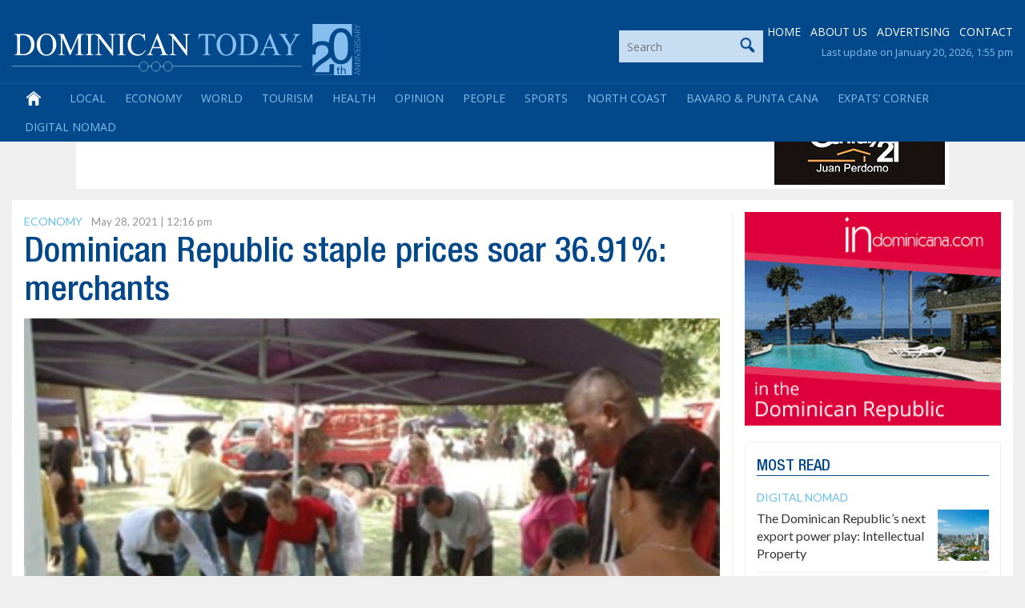

--- FILE ---
content_type: text/html; charset=utf-8
request_url: https://www.google.com/recaptcha/api2/aframe
body_size: 267
content:
<!DOCTYPE HTML><html><head><meta http-equiv="content-type" content="text/html; charset=UTF-8"></head><body><script nonce="0326nkOKK3Fyf1mAo_eBqQ">/** Anti-fraud and anti-abuse applications only. See google.com/recaptcha */ try{var clients={'sodar':'https://pagead2.googlesyndication.com/pagead/sodar?'};window.addEventListener("message",function(a){try{if(a.source===window.parent){var b=JSON.parse(a.data);var c=clients[b['id']];if(c){var d=document.createElement('img');d.src=c+b['params']+'&rc='+(localStorage.getItem("rc::a")?sessionStorage.getItem("rc::b"):"");window.document.body.appendChild(d);sessionStorage.setItem("rc::e",parseInt(sessionStorage.getItem("rc::e")||0)+1);localStorage.setItem("rc::h",'1768932470728');}}}catch(b){}});window.parent.postMessage("_grecaptcha_ready", "*");}catch(b){}</script></body></html>